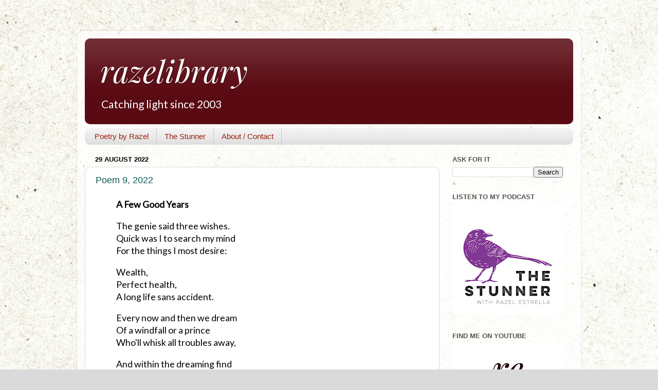

--- FILE ---
content_type: text/html; charset=UTF-8
request_url: https://www.razelibrary.com/2022/08/
body_size: 13080
content:
<!DOCTYPE html>
<html class='v2' dir='ltr' lang='en'>
<head>
<link href='https://www.blogger.com/static/v1/widgets/335934321-css_bundle_v2.css' rel='stylesheet' type='text/css'/>
<meta content='width=1100' name='viewport'/>
<meta content='text/html; charset=UTF-8' http-equiv='Content-Type'/>
<meta content='blogger' name='generator'/>
<link href='https://www.razelibrary.com/favicon.ico' rel='icon' type='image/x-icon'/>
<link href='https://www.razelibrary.com/2022/08/' rel='canonical'/>
<link rel="alternate" type="application/atom+xml" title="razelibrary - Atom" href="https://www.razelibrary.com/feeds/posts/default" />
<link rel="alternate" type="application/rss+xml" title="razelibrary - RSS" href="https://www.razelibrary.com/feeds/posts/default?alt=rss" />
<link rel="service.post" type="application/atom+xml" title="razelibrary - Atom" href="https://www.blogger.com/feeds/4057640/posts/default" />
<!--Can't find substitution for tag [blog.ieCssRetrofitLinks]-->
<meta content='https://www.razelibrary.com/2022/08/' property='og:url'/>
<meta content='razelibrary' property='og:title'/>
<meta content='Catching light since 2003' property='og:description'/>
<title>razelibrary: August 2022</title>
<style type='text/css'>@font-face{font-family:'Lato';font-style:normal;font-weight:400;font-display:swap;src:url(//fonts.gstatic.com/s/lato/v25/S6uyw4BMUTPHjxAwXiWtFCfQ7A.woff2)format('woff2');unicode-range:U+0100-02BA,U+02BD-02C5,U+02C7-02CC,U+02CE-02D7,U+02DD-02FF,U+0304,U+0308,U+0329,U+1D00-1DBF,U+1E00-1E9F,U+1EF2-1EFF,U+2020,U+20A0-20AB,U+20AD-20C0,U+2113,U+2C60-2C7F,U+A720-A7FF;}@font-face{font-family:'Lato';font-style:normal;font-weight:400;font-display:swap;src:url(//fonts.gstatic.com/s/lato/v25/S6uyw4BMUTPHjx4wXiWtFCc.woff2)format('woff2');unicode-range:U+0000-00FF,U+0131,U+0152-0153,U+02BB-02BC,U+02C6,U+02DA,U+02DC,U+0304,U+0308,U+0329,U+2000-206F,U+20AC,U+2122,U+2191,U+2193,U+2212,U+2215,U+FEFF,U+FFFD;}@font-face{font-family:'Playfair Display';font-style:italic;font-weight:400;font-display:swap;src:url(//fonts.gstatic.com/s/playfairdisplay/v40/nuFRD-vYSZviVYUb_rj3ij__anPXDTnCjmHKM4nYO7KN_qiTXtXA-X-uE0qEE5Do.woff2)format('woff2');unicode-range:U+0301,U+0400-045F,U+0490-0491,U+04B0-04B1,U+2116;}@font-face{font-family:'Playfair Display';font-style:italic;font-weight:400;font-display:swap;src:url(//fonts.gstatic.com/s/playfairdisplay/v40/nuFRD-vYSZviVYUb_rj3ij__anPXDTnCjmHKM4nYO7KN_qiTXt7A-X-uE0qEE5Do.woff2)format('woff2');unicode-range:U+0102-0103,U+0110-0111,U+0128-0129,U+0168-0169,U+01A0-01A1,U+01AF-01B0,U+0300-0301,U+0303-0304,U+0308-0309,U+0323,U+0329,U+1EA0-1EF9,U+20AB;}@font-face{font-family:'Playfair Display';font-style:italic;font-weight:400;font-display:swap;src:url(//fonts.gstatic.com/s/playfairdisplay/v40/nuFRD-vYSZviVYUb_rj3ij__anPXDTnCjmHKM4nYO7KN_qiTXt_A-X-uE0qEE5Do.woff2)format('woff2');unicode-range:U+0100-02BA,U+02BD-02C5,U+02C7-02CC,U+02CE-02D7,U+02DD-02FF,U+0304,U+0308,U+0329,U+1D00-1DBF,U+1E00-1E9F,U+1EF2-1EFF,U+2020,U+20A0-20AB,U+20AD-20C0,U+2113,U+2C60-2C7F,U+A720-A7FF;}@font-face{font-family:'Playfair Display';font-style:italic;font-weight:400;font-display:swap;src:url(//fonts.gstatic.com/s/playfairdisplay/v40/nuFRD-vYSZviVYUb_rj3ij__anPXDTnCjmHKM4nYO7KN_qiTXtHA-X-uE0qEEw.woff2)format('woff2');unicode-range:U+0000-00FF,U+0131,U+0152-0153,U+02BB-02BC,U+02C6,U+02DA,U+02DC,U+0304,U+0308,U+0329,U+2000-206F,U+20AC,U+2122,U+2191,U+2193,U+2212,U+2215,U+FEFF,U+FFFD;}</style>
<style id='page-skin-1' type='text/css'><!--
/*-----------------------------------------------
Blogger Template Style
Name:     Picture Window
Designer: Blogger
URL:      www.blogger.com
----------------------------------------------- */
/* Content
----------------------------------------------- */
body {
font: normal normal 18px Lato;
color: #000000;
background: #dadada url(https://blogger.googleusercontent.com/img/a/AVvXsEizuFkVrUca8NhHEBSVasRaZGj-pxKosN-A6RfpjVj9VvPsKfgX5Lf6G2NhdOB7gtqBeV4dTOOauFCn7EMHbQZ0ag6aofamj1PgOQ5e63tDK2LNHhRRgudXfkozriFunJAutm6beegKDXC9u72pMeyr3JZGfJgXLUliAi5l4wzgiHWGjP2-72eP2A=s1600) repeat fixed bottom center;
}
html body .region-inner {
min-width: 0;
max-width: 100%;
width: auto;
}
.content-outer {
font-size: 90%;
}
a:link {
text-decoration:none;
color: #0a5a51;
}
a:visited {
text-decoration:none;
color: #0a5a51;
}
a:hover {
text-decoration:underline;
color: #330006;
}
.content-outer {
background: transparent url(https://resources.blogblog.com/blogblog/data/1kt/transparent/white80.png) repeat scroll top left;
-moz-border-radius: 15px;
-webkit-border-radius: 15px;
-goog-ms-border-radius: 15px;
border-radius: 15px;
-moz-box-shadow: 0 0 3px rgba(0, 0, 0, .15);
-webkit-box-shadow: 0 0 3px rgba(0, 0, 0, .15);
-goog-ms-box-shadow: 0 0 3px rgba(0, 0, 0, .15);
box-shadow: 0 0 3px rgba(0, 0, 0, .15);
margin: 30px auto;
}
.content-inner {
padding: 15px;
}
/* Header
----------------------------------------------- */
.header-outer {
background: #5a0a13 url(https://resources.blogblog.com/blogblog/data/1kt/transparent/header_gradient_shade.png) repeat-x scroll top left;
_background-image: none;
color: #ffffff;
-moz-border-radius: 10px;
-webkit-border-radius: 10px;
-goog-ms-border-radius: 10px;
border-radius: 10px;
}
.Header img, .Header #header-inner {
-moz-border-radius: 10px;
-webkit-border-radius: 10px;
-goog-ms-border-radius: 10px;
border-radius: 10px;
}
.header-inner .Header .titlewrapper,
.header-inner .Header .descriptionwrapper {
padding-left: 30px;
padding-right: 30px;
}
.Header h1 {
font: italic normal 60px Playfair Display;
text-shadow: 1px 1px 3px rgba(0, 0, 0, 0.3);
}
.Header h1 a {
color: #ffffff;
}
.Header .description {
font-size: 130%;
}
/* Tabs
----------------------------------------------- */
.tabs-inner {
margin: .5em 0 0;
padding: 0;
}
.tabs-inner .section {
margin: 0;
}
.tabs-inner .widget ul {
padding: 0;
background: #f2f2f2 url(https://resources.blogblog.com/blogblog/data/1kt/transparent/tabs_gradient_shade.png) repeat scroll bottom;
-moz-border-radius: 10px;
-webkit-border-radius: 10px;
-goog-ms-border-radius: 10px;
border-radius: 10px;
}
.tabs-inner .widget li {
border: none;
}
.tabs-inner .widget li a {
display: inline-block;
padding: .5em 1em;
margin-right: 0;
color: #992211;
font: normal normal 15px Arial, Tahoma, Helvetica, FreeSans, sans-serif;
-moz-border-radius: 0 0 0 0;
-webkit-border-top-left-radius: 0;
-webkit-border-top-right-radius: 0;
-goog-ms-border-radius: 0 0 0 0;
border-radius: 0 0 0 0;
background: transparent none no-repeat scroll top left;
border-right: 1px solid #c8c8c8;
}
.tabs-inner .widget li:first-child a {
padding-left: 1.25em;
-moz-border-radius-topleft: 10px;
-moz-border-radius-bottomleft: 10px;
-webkit-border-top-left-radius: 10px;
-webkit-border-bottom-left-radius: 10px;
-goog-ms-border-top-left-radius: 10px;
-goog-ms-border-bottom-left-radius: 10px;
border-top-left-radius: 10px;
border-bottom-left-radius: 10px;
}
.tabs-inner .widget li.selected a,
.tabs-inner .widget li a:hover {
position: relative;
z-index: 1;
background: #ffffff url(https://resources.blogblog.com/blogblog/data/1kt/transparent/tabs_gradient_shade.png) repeat scroll bottom;
color: #000000;
-moz-box-shadow: 0 0 0 rgba(0, 0, 0, .15);
-webkit-box-shadow: 0 0 0 rgba(0, 0, 0, .15);
-goog-ms-box-shadow: 0 0 0 rgba(0, 0, 0, .15);
box-shadow: 0 0 0 rgba(0, 0, 0, .15);
}
/* Headings
----------------------------------------------- */
h2 {
font: bold normal 13px Arial, Tahoma, Helvetica, FreeSans, sans-serif;
text-transform: uppercase;
color: #535353;
margin: .5em 0;
}
/* Main
----------------------------------------------- */
.main-outer {
background: transparent none repeat scroll top center;
-moz-border-radius: 0 0 0 0;
-webkit-border-top-left-radius: 0;
-webkit-border-top-right-radius: 0;
-webkit-border-bottom-left-radius: 0;
-webkit-border-bottom-right-radius: 0;
-goog-ms-border-radius: 0 0 0 0;
border-radius: 0 0 0 0;
-moz-box-shadow: 0 0 0 rgba(0, 0, 0, .15);
-webkit-box-shadow: 0 0 0 rgba(0, 0, 0, .15);
-goog-ms-box-shadow: 0 0 0 rgba(0, 0, 0, .15);
box-shadow: 0 0 0 rgba(0, 0, 0, .15);
}
.main-inner {
padding: 15px 5px 20px;
}
.main-inner .column-center-inner {
padding: 0 0;
}
.main-inner .column-left-inner {
padding-left: 0;
}
.main-inner .column-right-inner {
padding-right: 0;
}
/* Posts
----------------------------------------------- */
h3.post-title {
margin: 0;
font: normal normal 18px Arial, Tahoma, Helvetica, FreeSans, sans-serif;
}
.comments h4 {
margin: 1em 0 0;
font: normal normal 18px Arial, Tahoma, Helvetica, FreeSans, sans-serif;
}
.date-header span {
color: #000000;
}
.post-outer {
background-color: #ffffff;
border: solid 1px #dadada;
-moz-border-radius: 10px;
-webkit-border-radius: 10px;
border-radius: 10px;
-goog-ms-border-radius: 10px;
padding: 15px 20px;
margin: 0 -20px 20px;
}
.post-body {
line-height: 1.4;
font-size: 110%;
position: relative;
}
.post-header {
margin: 0 0 1.5em;
color: #929292;
line-height: 1.6;
}
.post-footer {
margin: .5em 0 0;
color: #929292;
line-height: 1.6;
}
#blog-pager {
font-size: 140%
}
#comments .comment-author {
padding-top: 1.5em;
border-top: dashed 1px #ccc;
border-top: dashed 1px rgba(128, 128, 128, .5);
background-position: 0 1.5em;
}
#comments .comment-author:first-child {
padding-top: 0;
border-top: none;
}
.avatar-image-container {
margin: .2em 0 0;
}
/* Comments
----------------------------------------------- */
.comments .comments-content .icon.blog-author {
background-repeat: no-repeat;
background-image: url([data-uri]);
}
.comments .comments-content .loadmore a {
border-top: 1px solid #330006;
border-bottom: 1px solid #330006;
}
.comments .continue {
border-top: 2px solid #330006;
}
/* Widgets
----------------------------------------------- */
.widget ul, .widget #ArchiveList ul.flat {
padding: 0;
list-style: none;
}
.widget ul li, .widget #ArchiveList ul.flat li {
border-top: dashed 1px #ccc;
border-top: dashed 1px rgba(128, 128, 128, .5);
}
.widget ul li:first-child, .widget #ArchiveList ul.flat li:first-child {
border-top: none;
}
.widget .post-body ul {
list-style: disc;
}
.widget .post-body ul li {
border: none;
}
/* Footer
----------------------------------------------- */
.footer-outer {
color:#ebebeb;
background: transparent url(https://resources.blogblog.com/blogblog/data/1kt/transparent/black50.png) repeat scroll top left;
-moz-border-radius: 10px 10px 10px 10px;
-webkit-border-top-left-radius: 10px;
-webkit-border-top-right-radius: 10px;
-webkit-border-bottom-left-radius: 10px;
-webkit-border-bottom-right-radius: 10px;
-goog-ms-border-radius: 10px 10px 10px 10px;
border-radius: 10px 10px 10px 10px;
-moz-box-shadow: 0 0 0 rgba(0, 0, 0, .15);
-webkit-box-shadow: 0 0 0 rgba(0, 0, 0, .15);
-goog-ms-box-shadow: 0 0 0 rgba(0, 0, 0, .15);
box-shadow: 0 0 0 rgba(0, 0, 0, .15);
}
.footer-inner {
padding: 10px 5px 20px;
}
.footer-outer a {
color: #fff5d7;
}
.footer-outer a:visited {
color: #c8bb92;
}
.footer-outer a:hover {
color: #ffffff;
}
.footer-outer .widget h2 {
color: #b6b6b6;
}
/* Mobile
----------------------------------------------- */
html body.mobile {
height: auto;
}
html body.mobile {
min-height: 480px;
background-size: 100% auto;
}
.mobile .body-fauxcolumn-outer {
background: transparent none repeat scroll top left;
}
html .mobile .mobile-date-outer, html .mobile .blog-pager {
border-bottom: none;
background: transparent none repeat scroll top center;
margin-bottom: 10px;
}
.mobile .date-outer {
background: transparent none repeat scroll top center;
}
.mobile .header-outer, .mobile .main-outer,
.mobile .post-outer, .mobile .footer-outer {
-moz-border-radius: 0;
-webkit-border-radius: 0;
-goog-ms-border-radius: 0;
border-radius: 0;
}
.mobile .content-outer,
.mobile .main-outer,
.mobile .post-outer {
background: inherit;
border: none;
}
.mobile .content-outer {
font-size: 100%;
}
.mobile-link-button {
background-color: #0a5a51;
}
.mobile-link-button a:link, .mobile-link-button a:visited {
color: #ffffff;
}
.mobile-index-contents {
color: #000000;
}
.mobile .tabs-inner .PageList .widget-content {
background: #ffffff url(https://resources.blogblog.com/blogblog/data/1kt/transparent/tabs_gradient_shade.png) repeat scroll bottom;
color: #000000;
}
.mobile .tabs-inner .PageList .widget-content .pagelist-arrow {
border-left: 1px solid #c8c8c8;
}

--></style>
<style id='template-skin-1' type='text/css'><!--
body {
min-width: 980px;
}
.content-outer, .content-fauxcolumn-outer, .region-inner {
min-width: 980px;
max-width: 980px;
_width: 980px;
}
.main-inner .columns {
padding-left: 0px;
padding-right: 260px;
}
.main-inner .fauxcolumn-center-outer {
left: 0px;
right: 260px;
/* IE6 does not respect left and right together */
_width: expression(this.parentNode.offsetWidth -
parseInt("0px") -
parseInt("260px") + 'px');
}
.main-inner .fauxcolumn-left-outer {
width: 0px;
}
.main-inner .fauxcolumn-right-outer {
width: 260px;
}
.main-inner .column-left-outer {
width: 0px;
right: 100%;
margin-left: -0px;
}
.main-inner .column-right-outer {
width: 260px;
margin-right: -260px;
}
#layout {
min-width: 0;
}
#layout .content-outer {
min-width: 0;
width: 800px;
}
#layout .region-inner {
min-width: 0;
width: auto;
}
body#layout div.add_widget {
padding: 8px;
}
body#layout div.add_widget a {
margin-left: 32px;
}
--></style>
<style>
    body {background-image:url(https\:\/\/blogger.googleusercontent.com\/img\/a\/AVvXsEizuFkVrUca8NhHEBSVasRaZGj-pxKosN-A6RfpjVj9VvPsKfgX5Lf6G2NhdOB7gtqBeV4dTOOauFCn7EMHbQZ0ag6aofamj1PgOQ5e63tDK2LNHhRRgudXfkozriFunJAutm6beegKDXC9u72pMeyr3JZGfJgXLUliAi5l4wzgiHWGjP2-72eP2A=s1600);}
    
@media (max-width: 200px) { body {background-image:url(https\:\/\/blogger.googleusercontent.com\/img\/a\/AVvXsEizuFkVrUca8NhHEBSVasRaZGj-pxKosN-A6RfpjVj9VvPsKfgX5Lf6G2NhdOB7gtqBeV4dTOOauFCn7EMHbQZ0ag6aofamj1PgOQ5e63tDK2LNHhRRgudXfkozriFunJAutm6beegKDXC9u72pMeyr3JZGfJgXLUliAi5l4wzgiHWGjP2-72eP2A=w200);}}
@media (max-width: 400px) and (min-width: 201px) { body {background-image:url(https\:\/\/blogger.googleusercontent.com\/img\/a\/AVvXsEizuFkVrUca8NhHEBSVasRaZGj-pxKosN-A6RfpjVj9VvPsKfgX5Lf6G2NhdOB7gtqBeV4dTOOauFCn7EMHbQZ0ag6aofamj1PgOQ5e63tDK2LNHhRRgudXfkozriFunJAutm6beegKDXC9u72pMeyr3JZGfJgXLUliAi5l4wzgiHWGjP2-72eP2A=w400);}}
@media (max-width: 800px) and (min-width: 401px) { body {background-image:url(https\:\/\/blogger.googleusercontent.com\/img\/a\/AVvXsEizuFkVrUca8NhHEBSVasRaZGj-pxKosN-A6RfpjVj9VvPsKfgX5Lf6G2NhdOB7gtqBeV4dTOOauFCn7EMHbQZ0ag6aofamj1PgOQ5e63tDK2LNHhRRgudXfkozriFunJAutm6beegKDXC9u72pMeyr3JZGfJgXLUliAi5l4wzgiHWGjP2-72eP2A=w800);}}
@media (max-width: 1200px) and (min-width: 801px) { body {background-image:url(https\:\/\/blogger.googleusercontent.com\/img\/a\/AVvXsEizuFkVrUca8NhHEBSVasRaZGj-pxKosN-A6RfpjVj9VvPsKfgX5Lf6G2NhdOB7gtqBeV4dTOOauFCn7EMHbQZ0ag6aofamj1PgOQ5e63tDK2LNHhRRgudXfkozriFunJAutm6beegKDXC9u72pMeyr3JZGfJgXLUliAi5l4wzgiHWGjP2-72eP2A=w1200);}}
/* Last tag covers anything over one higher than the previous max-size cap. */
@media (min-width: 1201px) { body {background-image:url(https\:\/\/blogger.googleusercontent.com\/img\/a\/AVvXsEizuFkVrUca8NhHEBSVasRaZGj-pxKosN-A6RfpjVj9VvPsKfgX5Lf6G2NhdOB7gtqBeV4dTOOauFCn7EMHbQZ0ag6aofamj1PgOQ5e63tDK2LNHhRRgudXfkozriFunJAutm6beegKDXC9u72pMeyr3JZGfJgXLUliAi5l4wzgiHWGjP2-72eP2A=w1600);}}
  </style>
<link href='https://www.blogger.com/dyn-css/authorization.css?targetBlogID=4057640&amp;zx=9fa791a9-5a71-4285-94ef-b076fd798c31' media='none' onload='if(media!=&#39;all&#39;)media=&#39;all&#39;' rel='stylesheet'/><noscript><link href='https://www.blogger.com/dyn-css/authorization.css?targetBlogID=4057640&amp;zx=9fa791a9-5a71-4285-94ef-b076fd798c31' rel='stylesheet'/></noscript>
<meta name='google-adsense-platform-account' content='ca-host-pub-1556223355139109'/>
<meta name='google-adsense-platform-domain' content='blogspot.com'/>

</head>
<body class='loading variant-shade'>
<div class='navbar no-items section' id='navbar' name='Navbar'>
</div>
<div class='body-fauxcolumns'>
<div class='fauxcolumn-outer body-fauxcolumn-outer'>
<div class='cap-top'>
<div class='cap-left'></div>
<div class='cap-right'></div>
</div>
<div class='fauxborder-left'>
<div class='fauxborder-right'></div>
<div class='fauxcolumn-inner'>
</div>
</div>
<div class='cap-bottom'>
<div class='cap-left'></div>
<div class='cap-right'></div>
</div>
</div>
</div>
<div class='content'>
<div class='content-fauxcolumns'>
<div class='fauxcolumn-outer content-fauxcolumn-outer'>
<div class='cap-top'>
<div class='cap-left'></div>
<div class='cap-right'></div>
</div>
<div class='fauxborder-left'>
<div class='fauxborder-right'></div>
<div class='fauxcolumn-inner'>
</div>
</div>
<div class='cap-bottom'>
<div class='cap-left'></div>
<div class='cap-right'></div>
</div>
</div>
</div>
<div class='content-outer'>
<div class='content-cap-top cap-top'>
<div class='cap-left'></div>
<div class='cap-right'></div>
</div>
<div class='fauxborder-left content-fauxborder-left'>
<div class='fauxborder-right content-fauxborder-right'></div>
<div class='content-inner'>
<header>
<div class='header-outer'>
<div class='header-cap-top cap-top'>
<div class='cap-left'></div>
<div class='cap-right'></div>
</div>
<div class='fauxborder-left header-fauxborder-left'>
<div class='fauxborder-right header-fauxborder-right'></div>
<div class='region-inner header-inner'>
<div class='header section' id='header' name='Header'><div class='widget Header' data-version='1' id='Header1'>
<div id='header-inner'>
<div class='titlewrapper'>
<h1 class='title'>
<a href='https://www.razelibrary.com/'>
razelibrary
</a>
</h1>
</div>
<div class='descriptionwrapper'>
<p class='description'><span>Catching light since 2003</span></p>
</div>
</div>
</div></div>
</div>
</div>
<div class='header-cap-bottom cap-bottom'>
<div class='cap-left'></div>
<div class='cap-right'></div>
</div>
</div>
</header>
<div class='tabs-outer'>
<div class='tabs-cap-top cap-top'>
<div class='cap-left'></div>
<div class='cap-right'></div>
</div>
<div class='fauxborder-left tabs-fauxborder-left'>
<div class='fauxborder-right tabs-fauxborder-right'></div>
<div class='region-inner tabs-inner'>
<div class='tabs section' id='crosscol' name='Cross-Column'><div class='widget PageList' data-version='1' id='PageList1'>
<h2>Welcome</h2>
<div class='widget-content'>
<ul>
<li>
<a href='https://www.razelibrary.com/search/label/Poetry%20by%20Razel'>Poetry by Razel</a>
</li>
<li>
<a href='https://www.razelibrary.com/p/thestunner.html'>The Stunner</a>
</li>
<li>
<a href='https://www.razelibrary.com/p/introduction.html'>About / Contact</a>
</li>
</ul>
<div class='clear'></div>
</div>
</div></div>
<div class='tabs no-items section' id='crosscol-overflow' name='Cross-Column 2'></div>
</div>
</div>
<div class='tabs-cap-bottom cap-bottom'>
<div class='cap-left'></div>
<div class='cap-right'></div>
</div>
</div>
<div class='main-outer'>
<div class='main-cap-top cap-top'>
<div class='cap-left'></div>
<div class='cap-right'></div>
</div>
<div class='fauxborder-left main-fauxborder-left'>
<div class='fauxborder-right main-fauxborder-right'></div>
<div class='region-inner main-inner'>
<div class='columns fauxcolumns'>
<div class='fauxcolumn-outer fauxcolumn-center-outer'>
<div class='cap-top'>
<div class='cap-left'></div>
<div class='cap-right'></div>
</div>
<div class='fauxborder-left'>
<div class='fauxborder-right'></div>
<div class='fauxcolumn-inner'>
</div>
</div>
<div class='cap-bottom'>
<div class='cap-left'></div>
<div class='cap-right'></div>
</div>
</div>
<div class='fauxcolumn-outer fauxcolumn-left-outer'>
<div class='cap-top'>
<div class='cap-left'></div>
<div class='cap-right'></div>
</div>
<div class='fauxborder-left'>
<div class='fauxborder-right'></div>
<div class='fauxcolumn-inner'>
</div>
</div>
<div class='cap-bottom'>
<div class='cap-left'></div>
<div class='cap-right'></div>
</div>
</div>
<div class='fauxcolumn-outer fauxcolumn-right-outer'>
<div class='cap-top'>
<div class='cap-left'></div>
<div class='cap-right'></div>
</div>
<div class='fauxborder-left'>
<div class='fauxborder-right'></div>
<div class='fauxcolumn-inner'>
</div>
</div>
<div class='cap-bottom'>
<div class='cap-left'></div>
<div class='cap-right'></div>
</div>
</div>
<!-- corrects IE6 width calculation -->
<div class='columns-inner'>
<div class='column-center-outer'>
<div class='column-center-inner'>
<div class='main section' id='main' name='Main'><div class='widget Blog' data-version='1' id='Blog1'>
<div class='blog-posts hfeed'>

          <div class="date-outer">
        
<h2 class='date-header'><span>29 August 2022</span></h2>

          <div class="date-posts">
        
<div class='post-outer'>
<div class='post hentry uncustomized-post-template' itemprop='blogPost' itemscope='itemscope' itemtype='http://schema.org/BlogPosting'>
<meta content='4057640' itemprop='blogId'/>
<meta content='6317556391102189394' itemprop='postId'/>
<a name='6317556391102189394'></a>
<h3 class='post-title entry-title' itemprop='name'>
<a href='https://www.razelibrary.com/2022/08/poem-9-2022.html'>Poem 9, 2022</a>
</h3>
<div class='post-header'>
<div class='post-header-line-1'></div>
</div>
<div class='post-body entry-content' id='post-body-6317556391102189394' itemprop='description articleBody'>
<blockquote><b>A Few Good Years</b>
<p>
The genie said three wishes.
<br>Quick was I to search my mind
<br>For the things I most desire:
<p>
Wealth,
<br>Perfect health,
<br>A long life sans accident.
<p>
Every now and then we dream
<br>Of a windfall or a prince
<br>Who'll whisk all troubles away,
<p>
And within the dreaming find
<br>Cracks brought on by the hard weight
<br>Of wanting to make it work
<p>
In both worlds &#8212; the real and make-
<br>Believe. Hush, my mouth. Don't wish
<br>For what you must grant yourself
<p>
To your self. I can't travel
<br>Back in time, nor can I see
<br>Danger in the dark where men,
<p>
Women and pleasures collect.
<br>Is it not a dream-come-true
<br>When fate and you have settled,
<p>
Where at its end the heart starts
<br>A new desire? That is why
<br>I told the genie my wish
<p>
Is to have a few good years
<br>Where sleep is easy and friends
<br>Are near; my feet are light here
<p>
Coming home to a knowing;
<br>A few good things in a string
<br>Of days, after which may break,
<p>
But not before ecstasies!
<br>Some helpings of a good life
<br>To remember and reclaim.
<p>
<i>&#8212;Razel Estrella</i></blockquote>
  
  Note: Another version of this poem ends with the additional one-line stanza:
  <blockquote>Else to die on.</blockquote> But I'm a masochist and I like torturing myself.
<div style='clear: both;'></div>
</div>
<div class='post-footer'>
<div class='post-footer-line post-footer-line-1'>
<span class='post-author vcard'>
By
<span class='fn' itemprop='author' itemscope='itemscope' itemtype='http://schema.org/Person'>
<meta content='https://www.blogger.com/profile/07512286673097828130' itemprop='url'/>
<a class='g-profile' href='https://www.blogger.com/profile/07512286673097828130' rel='author' title='author profile'>
<span itemprop='name'>Razel Estrella</span>
</a>
</span>
</span>
<span class='post-timestamp'>
|
<meta content='https://www.razelibrary.com/2022/08/poem-9-2022.html' itemprop='url'/>
<a class='timestamp-link' href='https://www.razelibrary.com/2022/08/poem-9-2022.html' rel='bookmark' title='permanent link'><abbr class='published' itemprop='datePublished' title='2022-08-29T08:57:00+08:00'>29.8.22</abbr></a>
</span>
<span class='post-comment-link'>
</span>
<span class='post-icons'>
</span>
<div class='post-share-buttons goog-inline-block'>
</div>
</div>
<div class='post-footer-line post-footer-line-2'>
<span class='post-labels'>
Catalogued:
<a href='https://www.razelibrary.com/search/label/Poetry' rel='tag'>Poetry</a>,
<a href='https://www.razelibrary.com/search/label/Poetry%20by%20Razel' rel='tag'>Poetry by Razel</a>
</span>
</div>
<div class='post-footer-line post-footer-line-3'>
<span class='post-location'>
</span>
</div>
</div>
</div>
</div>

        </div></div>
      
</div>
<div class='blog-pager' id='blog-pager'>
<span id='blog-pager-newer-link'>
<a class='blog-pager-newer-link' href='https://www.razelibrary.com/search?updated-max=2023-08-02T18:21:00%2B08:00&max-results=20&reverse-paginate=true' id='Blog1_blog-pager-newer-link' title='Newer Posts'>Newer Posts</a>
</span>
<span id='blog-pager-older-link'>
<a class='blog-pager-older-link' href='https://www.razelibrary.com/search?updated-max=2022-08-29T08:57:00%2B08:00&max-results=20' id='Blog1_blog-pager-older-link' title='Older Posts'>Older Posts</a>
</span>
<a class='home-link' href='https://www.razelibrary.com/'>Home</a>
</div>
<div class='clear'></div>
<div class='blog-feeds'>
<div class='feed-links'>
Subscribe to:
<a class='feed-link' href='https://www.razelibrary.com/feeds/posts/default' target='_blank' type='application/atom+xml'>Comments (Atom)</a>
</div>
</div>
</div><div class='widget PopularPosts' data-version='1' id='PopularPosts1'>
<h2>Top Shelf</h2>
<div class='widget-content popular-posts'>
<ul>
<li>
<div class='item-content'>
<div class='item-title'><a href='https://www.razelibrary.com/2024/05/an-8-line-riddle.html'>An 8-Line Riddle</a></div>
<div class='item-snippet'>My one and only niece turns eight today and as part of her gift, I wrote her a riddle:  An 8-Line Riddle for Your 8th   I have no feet, I ha...</div>
</div>
<div style='clear: both;'></div>
</li>
<li>
<div class='item-content'>
<div class='item-title'><a href='https://www.razelibrary.com/2023/07/if-my-parents-died-i-would-be-stressed.html'>(no title)</a></div>
<div class='item-snippet'>If my parents died, I would be stressed out by the inconveniences. Another part of me would feel relief. But a stronger thought I have is th...</div>
</div>
<div style='clear: both;'></div>
</li>
<li>
<div class='item-content'>
<div class='item-title'><a href='https://www.razelibrary.com/2023/08/poetry-prompt-write-in-anothers-rhymes.html'>Poetry prompt: Write in another's rhymes</a></div>
<div class='item-snippet'>Jack Tells Jill   Kill your thoughts up the hill, see the empty skies, saltwater. Drown in rapture at the crown, sing new songs of ever-afte...</div>
</div>
<div style='clear: both;'></div>
</li>
<li>
<div class='item-content'>
<div class='item-title'><a href='https://www.razelibrary.com/2024/09/and-i-teach-communication.html'>And I teach communication</a></div>
<div class='item-snippet'>I want to say something. Share all the happiness I&#39;m feeling. But somehow it feels too intimate. Or maybe you won&#39;t be interested. A...</div>
</div>
<div style='clear: both;'></div>
</li>
<li>
<div class='item-content'>
<div class='item-title'><a href='https://www.razelibrary.com/2024/01/truth-or-dare.html'>Truth or Dare</a></div>
<div class='item-snippet'>My seven-year old niece has just learned to play Truth or Dare, which is a cool way of knowing what goes on in her mind.  She&#39;s been tau...</div>
</div>
<div style='clear: both;'></div>
</li>
<li>
<div class='item-content'>
<div class='item-thumbnail'>
<a href='https://www.razelibrary.com/2023/06/new-old-skin.html' target='_blank'>
<img alt='' border='0' src='https://blogger.googleusercontent.com/img/b/R29vZ2xl/AVvXsEjupXy_x_InM8ujpgBXekGLxFkhQ0yoTS0JQlQPF3fmDMzIVK-xHcZosCNTN6MxnigOWbXTzNdWKPcAH90kX-7q70I1jCv7lHYpQVP7q1gkViaAkdRVrkTl40xIwygbQI5KrZ-Q2RYBPrIhCecJsziB_5xNq9AJdaXK1q4pYLJzVFhhqVLsLivbdQ/w72-h72-p-k-no-nu/Screen%20Shot%202023-06-24%20at%207.56.20%20AM.png'/>
</a>
</div>
<div class='item-title'><a href='https://www.razelibrary.com/2023/06/new-old-skin.html'>New old skin</a></div>
<div class='item-snippet'>I&#39;m making a Steve Jobs Zuckerberg billionaire tech people  move. I&#39;ll stop worrying about the facade (the way they don&#39;t worry ...</div>
</div>
<div style='clear: both;'></div>
</li>
<li>
<div class='item-content'>
<div class='item-title'><a href='https://www.razelibrary.com/2023/07/poem-19.html'>Poem 19</a></div>
<div class='item-snippet'>The Cup   An object that cannot speak is spoken for by the collector.  Each night before sleep he wipes the glass shelf that keeps the old c...</div>
</div>
<div style='clear: both;'></div>
</li>
<li>
<div class='item-content'>
<div class='item-title'><a href='https://www.razelibrary.com/2024/12/pride-for-25.html'>Pride for '25</a></div>
<div class='item-snippet'>Instead of resolutions, my friend Althea  and I come up with a theme for the incoming year. It was her who introduced the concept to me arou...</div>
</div>
<div style='clear: both;'></div>
</li>
<li>
<div class='item-content'>
<div class='item-thumbnail'>
<a href='https://www.razelibrary.com/2021/09/venus-4th-house.html' target='_blank'>
<img alt='' border='0' src='https://blogger.googleusercontent.com/img/b/R29vZ2xl/AVvXsEiU_MQ1XbhZCw0H5v3HsGZogZveVVJyh8CBHfvBQpQFmx6kJVabhHNBzGmb8aRIZeXDnS6Iq993QzCEJlm1t9Z73WGHXQxVq0IGfTo9rAyqRbKQ4q90SBMjL-h40z4vNwl_grwmew/w72-h72-p-k-no-nu/20210812_101639.jpg'/>
</a>
</div>
<div class='item-title'><a href='https://www.razelibrary.com/2021/09/venus-4th-house.html'>Venus and Mars in Aries 4th House</a></div>
<div class='item-snippet'>Everyday view from the kitchen window   You read your horoscope and think it can apply to literally anyone in the world. Then you go deeper ...</div>
</div>
<div style='clear: both;'></div>
</li>
<li>
<div class='item-content'>
<div class='item-thumbnail'>
<a href='https://www.razelibrary.com/2019/02/miong.html' target='_blank'>
<img alt='' border='0' src='https://blogger.googleusercontent.com/img/b/R29vZ2xl/AVvXsEi-CTTwKSi72rziKe3ARWB-dy8S3rDrjj_rCCEwm6fcLDOnppUU2wXe2uy5pni8i0tms8loVqPzj8RaqU4s6NSnOb5aMXThJMkkzFBbQSYwVX94L2otOFebIN9CZLTNizxcH1fPTg/w72-h72-p-k-no-nu/REP+Miong+%25287%2529+-+Tim+Pavino.jpg'/>
</a>
</div>
<div class='item-title'><a href='https://www.razelibrary.com/2019/02/miong.html'>A matter of character: Notes on 'Miong'</a></div>
<div class='item-snippet'>I guess in every story there are three main points of consideration: character, event, and how the former engages with the latter. Various p...</div>
</div>
<div style='clear: both;'></div>
</li>
</ul>
<div class='clear'></div>
</div>
</div></div>
</div>
</div>
<div class='column-left-outer'>
<div class='column-left-inner'>
<aside>
</aside>
</div>
</div>
<div class='column-right-outer'>
<div class='column-right-inner'>
<aside>
<div class='sidebar section' id='sidebar-right-1'><div class='widget BlogSearch' data-version='1' id='BlogSearch1'>
<h2 class='title'>Ask for it</h2>
<div class='widget-content'>
<div id='BlogSearch1_form'>
<form action='https://www.razelibrary.com/search' class='gsc-search-box' target='_top'>
<table cellpadding='0' cellspacing='0' class='gsc-search-box'>
<tbody>
<tr>
<td class='gsc-input'>
<input autocomplete='off' class='gsc-input' name='q' size='10' title='search' type='text' value=''/>
</td>
<td class='gsc-search-button'>
<input class='gsc-search-button' title='search' type='submit' value='Search'/>
</td>
</tr>
</tbody>
</table>
</form>
</div>
</div>
<div class='clear'></div>
</div><div class='widget Image' data-version='1' id='Image1'>
<h2>Listen to my podcast</h2>
<div class='widget-content'>
<a href='https://creators.spotify.com/pod/profile/thestunner/'>
<img alt='Listen to my podcast' height='215' id='Image1_img' src='https://blogger.googleusercontent.com/img/a/AVvXsEjbyYRBvFMG82RxK5eh8BbKu_IpoZafRlUtJoNMqcYaXbF951rc25bGwWlwvItIrBfp78rExWntyAYm6BKPMmKJX4XkybB4WFVZ8xSh2hX0wZPr78dMJQjxCJITu45kZ1pTv0qAtK7UAp5fMhfwHTgRnJ4hVrUd_uaVY9WQuTAN9u0d4844jA4lag=s215' width='215'/>
</a>
<br/>
</div>
<div class='clear'></div>
</div><div class='widget Image' data-version='1' id='Image2'>
<h2>Find me on YouTube</h2>
<div class='widget-content'>
<a href='https://youtube.com/@razelibrary'>
<img alt='Find me on YouTube' height='143' id='Image2_img' src='https://blogger.googleusercontent.com/img/a/AVvXsEgHYwHdQy5zpehcZSv6b9shRr1C-WiPwxvZWL5GFtbucKFe7wScJatJppJZGkkwa55A6DZoEInIojImAieOP0UaBC1dG_FS5AI3JB_Inmawn_D3PFohx8O8P-LnBnL6wI0u_v6lDApOIQ-_ha2bAlHoeYsyWa1TAtPC9r7GwVm6ljFxF9Uguj46dw=s215' width='215'/>
</a>
<br/>
</div>
<div class='clear'></div>
</div><div class='widget Label' data-version='1' id='Label1'>
<h2>Catalogue</h2>
<div class='widget-content cloud-label-widget-content'>
<span class='label-size label-size-5'>
<a dir='ltr' href='https://www.razelibrary.com/search/label/Poetry'>Poetry</a>
</span>
<span class='label-size label-size-5'>
<a dir='ltr' href='https://www.razelibrary.com/search/label/Book%20case'>Book case</a>
</span>
<span class='label-size label-size-5'>
<a dir='ltr' href='https://www.razelibrary.com/search/label/Theater'>Theater</a>
</span>
<span class='label-size label-size-4'>
<a dir='ltr' href='https://www.razelibrary.com/search/label/Mind'>Mind</a>
</span>
<span class='label-size label-size-4'>
<a dir='ltr' href='https://www.razelibrary.com/search/label/Music'>Music</a>
</span>
<span class='label-size label-size-4'>
<a dir='ltr' href='https://www.razelibrary.com/search/label/Death%20else%20love'>Death else love</a>
</span>
<span class='label-size label-size-4'>
<a dir='ltr' href='https://www.razelibrary.com/search/label/Stabs%20at%20romance'>Stabs at romance</a>
</span>
<span class='label-size label-size-4'>
<a dir='ltr' href='https://www.razelibrary.com/search/label/Work'>Work</a>
</span>
<span class='label-size label-size-4'>
<a dir='ltr' href='https://www.razelibrary.com/search/label/Appetites'>Appetites</a>
</span>
<span class='label-size label-size-4'>
<a dir='ltr' href='https://www.razelibrary.com/search/label/Roomwreck'>Roomwreck</a>
</span>
<span class='label-size label-size-4'>
<a dir='ltr' href='https://www.razelibrary.com/search/label/Objects'>Objects</a>
</span>
<span class='label-size label-size-3'>
<a dir='ltr' href='https://www.razelibrary.com/search/label/Elsewhere'>Elsewhere</a>
</span>
<span class='label-size label-size-3'>
<a dir='ltr' href='https://www.razelibrary.com/search/label/Interview'>Interview</a>
</span>
<span class='label-size label-size-3'>
<a dir='ltr' href='https://www.razelibrary.com/search/label/Computer'>Computer</a>
</span>
<span class='label-size label-size-3'>
<a dir='ltr' href='https://www.razelibrary.com/search/label/Moving%20picture'>Moving picture</a>
</span>
<span class='label-size label-size-3'>
<a dir='ltr' href='https://www.razelibrary.com/search/label/Funny'>Funny</a>
</span>
<span class='label-size label-size-3'>
<a dir='ltr' href='https://www.razelibrary.com/search/label/Picture'>Picture</a>
</span>
<span class='label-size label-size-3'>
<a dir='ltr' href='https://www.razelibrary.com/search/label/Piano'>Piano</a>
</span>
<span class='label-size label-size-2'>
<a dir='ltr' href='https://www.razelibrary.com/search/label/Body'>Body</a>
</span>
<span class='label-size label-size-1'>
<a dir='ltr' href='https://www.razelibrary.com/search/label/Sports'>Sports</a>
</span>
<div class='clear'></div>
</div>
</div><div class='widget BlogArchive' data-version='1' id='BlogArchive1'>
<h2>Archive</h2>
<div class='widget-content'>
<div id='ArchiveList'>
<div id='BlogArchive1_ArchiveList'>
<select id='BlogArchive1_ArchiveMenu'>
<option value=''>Archive</option>
<option value='https://www.razelibrary.com/2026/01/'>January 2026 (1)</option>
<option value='https://www.razelibrary.com/2025/11/'>November 2025 (1)</option>
<option value='https://www.razelibrary.com/2025/07/'>July 2025 (2)</option>
<option value='https://www.razelibrary.com/2024/12/'>December 2024 (2)</option>
<option value='https://www.razelibrary.com/2024/09/'>September 2024 (1)</option>
<option value='https://www.razelibrary.com/2024/05/'>May 2024 (1)</option>
<option value='https://www.razelibrary.com/2024/04/'>April 2024 (1)</option>
<option value='https://www.razelibrary.com/2024/01/'>January 2024 (1)</option>
<option value='https://www.razelibrary.com/2023/12/'>December 2023 (1)</option>
<option value='https://www.razelibrary.com/2023/11/'>November 2023 (1)</option>
<option value='https://www.razelibrary.com/2023/10/'>October 2023 (1)</option>
<option value='https://www.razelibrary.com/2023/09/'>September 2023 (1)</option>
<option value='https://www.razelibrary.com/2023/08/'>August 2023 (2)</option>
<option value='https://www.razelibrary.com/2023/07/'>July 2023 (4)</option>
<option value='https://www.razelibrary.com/2023/06/'>June 2023 (2)</option>
<option value='https://www.razelibrary.com/2023/05/'>May 2023 (1)</option>
<option value='https://www.razelibrary.com/2023/04/'>April 2023 (1)</option>
<option value='https://www.razelibrary.com/2023/03/'>March 2023 (2)</option>
<option value='https://www.razelibrary.com/2023/02/'>February 2023 (1)</option>
<option value='https://www.razelibrary.com/2023/01/'>January 2023 (4)</option>
<option value='https://www.razelibrary.com/2022/12/'>December 2022 (1)</option>
<option value='https://www.razelibrary.com/2022/11/'>November 2022 (1)</option>
<option value='https://www.razelibrary.com/2022/10/'>October 2022 (2)</option>
<option value='https://www.razelibrary.com/2022/09/'>September 2022 (1)</option>
<option value='https://www.razelibrary.com/2022/08/'>August 2022 (1)</option>
<option value='https://www.razelibrary.com/2022/07/'>July 2022 (1)</option>
<option value='https://www.razelibrary.com/2022/06/'>June 2022 (3)</option>
<option value='https://www.razelibrary.com/2022/05/'>May 2022 (1)</option>
<option value='https://www.razelibrary.com/2022/04/'>April 2022 (1)</option>
<option value='https://www.razelibrary.com/2022/03/'>March 2022 (5)</option>
<option value='https://www.razelibrary.com/2022/02/'>February 2022 (2)</option>
<option value='https://www.razelibrary.com/2022/01/'>January 2022 (2)</option>
<option value='https://www.razelibrary.com/2021/12/'>December 2021 (2)</option>
<option value='https://www.razelibrary.com/2021/11/'>November 2021 (1)</option>
<option value='https://www.razelibrary.com/2021/10/'>October 2021 (1)</option>
<option value='https://www.razelibrary.com/2021/09/'>September 2021 (1)</option>
<option value='https://www.razelibrary.com/2021/08/'>August 2021 (1)</option>
<option value='https://www.razelibrary.com/2021/07/'>July 2021 (1)</option>
<option value='https://www.razelibrary.com/2021/06/'>June 2021 (2)</option>
<option value='https://www.razelibrary.com/2021/05/'>May 2021 (1)</option>
<option value='https://www.razelibrary.com/2021/04/'>April 2021 (1)</option>
<option value='https://www.razelibrary.com/2021/03/'>March 2021 (1)</option>
<option value='https://www.razelibrary.com/2021/02/'>February 2021 (1)</option>
<option value='https://www.razelibrary.com/2021/01/'>January 2021 (1)</option>
<option value='https://www.razelibrary.com/2020/12/'>December 2020 (4)</option>
<option value='https://www.razelibrary.com/2020/11/'>November 2020 (3)</option>
<option value='https://www.razelibrary.com/2020/10/'>October 2020 (3)</option>
<option value='https://www.razelibrary.com/2020/09/'>September 2020 (6)</option>
<option value='https://www.razelibrary.com/2020/08/'>August 2020 (4)</option>
<option value='https://www.razelibrary.com/2020/07/'>July 2020 (4)</option>
<option value='https://www.razelibrary.com/2020/06/'>June 2020 (1)</option>
<option value='https://www.razelibrary.com/2020/05/'>May 2020 (1)</option>
<option value='https://www.razelibrary.com/2020/04/'>April 2020 (2)</option>
<option value='https://www.razelibrary.com/2020/03/'>March 2020 (2)</option>
<option value='https://www.razelibrary.com/2020/02/'>February 2020 (2)</option>
<option value='https://www.razelibrary.com/2020/01/'>January 2020 (2)</option>
<option value='https://www.razelibrary.com/2019/12/'>December 2019 (2)</option>
<option value='https://www.razelibrary.com/2019/11/'>November 2019 (2)</option>
<option value='https://www.razelibrary.com/2019/10/'>October 2019 (1)</option>
<option value='https://www.razelibrary.com/2019/09/'>September 2019 (2)</option>
<option value='https://www.razelibrary.com/2019/08/'>August 2019 (3)</option>
<option value='https://www.razelibrary.com/2019/07/'>July 2019 (2)</option>
<option value='https://www.razelibrary.com/2019/06/'>June 2019 (4)</option>
<option value='https://www.razelibrary.com/2019/05/'>May 2019 (2)</option>
<option value='https://www.razelibrary.com/2019/04/'>April 2019 (3)</option>
<option value='https://www.razelibrary.com/2019/03/'>March 2019 (6)</option>
<option value='https://www.razelibrary.com/2019/02/'>February 2019 (4)</option>
<option value='https://www.razelibrary.com/2019/01/'>January 2019 (1)</option>
<option value='https://www.razelibrary.com/2018/12/'>December 2018 (2)</option>
<option value='https://www.razelibrary.com/2018/11/'>November 2018 (3)</option>
<option value='https://www.razelibrary.com/2018/10/'>October 2018 (1)</option>
<option value='https://www.razelibrary.com/2018/09/'>September 2018 (3)</option>
<option value='https://www.razelibrary.com/2018/08/'>August 2018 (3)</option>
<option value='https://www.razelibrary.com/2018/07/'>July 2018 (1)</option>
<option value='https://www.razelibrary.com/2018/06/'>June 2018 (3)</option>
<option value='https://www.razelibrary.com/2018/05/'>May 2018 (1)</option>
<option value='https://www.razelibrary.com/2018/04/'>April 2018 (2)</option>
<option value='https://www.razelibrary.com/2018/03/'>March 2018 (3)</option>
<option value='https://www.razelibrary.com/2018/02/'>February 2018 (2)</option>
<option value='https://www.razelibrary.com/2018/01/'>January 2018 (1)</option>
<option value='https://www.razelibrary.com/2017/12/'>December 2017 (2)</option>
<option value='https://www.razelibrary.com/2017/11/'>November 2017 (3)</option>
<option value='https://www.razelibrary.com/2017/10/'>October 2017 (3)</option>
<option value='https://www.razelibrary.com/2017/09/'>September 2017 (5)</option>
<option value='https://www.razelibrary.com/2017/08/'>August 2017 (3)</option>
<option value='https://www.razelibrary.com/2017/07/'>July 2017 (4)</option>
<option value='https://www.razelibrary.com/2017/06/'>June 2017 (3)</option>
<option value='https://www.razelibrary.com/2017/05/'>May 2017 (4)</option>
<option value='https://www.razelibrary.com/2017/04/'>April 2017 (4)</option>
<option value='https://www.razelibrary.com/2017/03/'>March 2017 (5)</option>
<option value='https://www.razelibrary.com/2017/02/'>February 2017 (6)</option>
<option value='https://www.razelibrary.com/2017/01/'>January 2017 (5)</option>
<option value='https://www.razelibrary.com/2016/12/'>December 2016 (2)</option>
<option value='https://www.razelibrary.com/2016/11/'>November 2016 (7)</option>
<option value='https://www.razelibrary.com/2016/10/'>October 2016 (1)</option>
<option value='https://www.razelibrary.com/2016/09/'>September 2016 (2)</option>
<option value='https://www.razelibrary.com/2016/08/'>August 2016 (4)</option>
<option value='https://www.razelibrary.com/2016/07/'>July 2016 (5)</option>
<option value='https://www.razelibrary.com/2016/06/'>June 2016 (4)</option>
<option value='https://www.razelibrary.com/2016/05/'>May 2016 (4)</option>
<option value='https://www.razelibrary.com/2016/04/'>April 2016 (1)</option>
<option value='https://www.razelibrary.com/2016/03/'>March 2016 (3)</option>
<option value='https://www.razelibrary.com/2016/02/'>February 2016 (3)</option>
<option value='https://www.razelibrary.com/2016/01/'>January 2016 (6)</option>
<option value='https://www.razelibrary.com/2015/12/'>December 2015 (4)</option>
<option value='https://www.razelibrary.com/2015/11/'>November 2015 (8)</option>
<option value='https://www.razelibrary.com/2015/10/'>October 2015 (5)</option>
<option value='https://www.razelibrary.com/2015/09/'>September 2015 (5)</option>
<option value='https://www.razelibrary.com/2015/08/'>August 2015 (3)</option>
<option value='https://www.razelibrary.com/2015/07/'>July 2015 (5)</option>
<option value='https://www.razelibrary.com/2015/06/'>June 2015 (2)</option>
<option value='https://www.razelibrary.com/2015/05/'>May 2015 (1)</option>
<option value='https://www.razelibrary.com/2015/04/'>April 2015 (1)</option>
<option value='https://www.razelibrary.com/2015/03/'>March 2015 (4)</option>
<option value='https://www.razelibrary.com/2015/02/'>February 2015 (1)</option>
<option value='https://www.razelibrary.com/2015/01/'>January 2015 (2)</option>
<option value='https://www.razelibrary.com/2014/12/'>December 2014 (2)</option>
<option value='https://www.razelibrary.com/2014/11/'>November 2014 (3)</option>
<option value='https://www.razelibrary.com/2014/10/'>October 2014 (3)</option>
<option value='https://www.razelibrary.com/2014/09/'>September 2014 (1)</option>
<option value='https://www.razelibrary.com/2014/08/'>August 2014 (1)</option>
<option value='https://www.razelibrary.com/2014/07/'>July 2014 (2)</option>
<option value='https://www.razelibrary.com/2014/06/'>June 2014 (4)</option>
<option value='https://www.razelibrary.com/2014/05/'>May 2014 (4)</option>
<option value='https://www.razelibrary.com/2014/04/'>April 2014 (2)</option>
<option value='https://www.razelibrary.com/2014/03/'>March 2014 (2)</option>
<option value='https://www.razelibrary.com/2014/02/'>February 2014 (4)</option>
<option value='https://www.razelibrary.com/2014/01/'>January 2014 (2)</option>
<option value='https://www.razelibrary.com/2013/12/'>December 2013 (4)</option>
<option value='https://www.razelibrary.com/2013/11/'>November 2013 (5)</option>
<option value='https://www.razelibrary.com/2013/10/'>October 2013 (4)</option>
<option value='https://www.razelibrary.com/2013/09/'>September 2013 (4)</option>
<option value='https://www.razelibrary.com/2013/08/'>August 2013 (1)</option>
<option value='https://www.razelibrary.com/2013/06/'>June 2013 (4)</option>
<option value='https://www.razelibrary.com/2013/05/'>May 2013 (1)</option>
<option value='https://www.razelibrary.com/2013/03/'>March 2013 (1)</option>
<option value='https://www.razelibrary.com/2013/02/'>February 2013 (5)</option>
<option value='https://www.razelibrary.com/2013/01/'>January 2013 (3)</option>
<option value='https://www.razelibrary.com/2012/12/'>December 2012 (2)</option>
<option value='https://www.razelibrary.com/2012/11/'>November 2012 (3)</option>
<option value='https://www.razelibrary.com/2012/10/'>October 2012 (3)</option>
<option value='https://www.razelibrary.com/2012/09/'>September 2012 (2)</option>
<option value='https://www.razelibrary.com/2012/08/'>August 2012 (5)</option>
<option value='https://www.razelibrary.com/2012/06/'>June 2012 (4)</option>
<option value='https://www.razelibrary.com/2012/05/'>May 2012 (4)</option>
<option value='https://www.razelibrary.com/2012/04/'>April 2012 (1)</option>
<option value='https://www.razelibrary.com/2012/03/'>March 2012 (5)</option>
<option value='https://www.razelibrary.com/2012/02/'>February 2012 (4)</option>
<option value='https://www.razelibrary.com/2012/01/'>January 2012 (5)</option>
<option value='https://www.razelibrary.com/2011/12/'>December 2011 (2)</option>
<option value='https://www.razelibrary.com/2011/11/'>November 2011 (3)</option>
<option value='https://www.razelibrary.com/2011/09/'>September 2011 (2)</option>
<option value='https://www.razelibrary.com/2011/08/'>August 2011 (2)</option>
<option value='https://www.razelibrary.com/2011/07/'>July 2011 (1)</option>
<option value='https://www.razelibrary.com/2011/06/'>June 2011 (1)</option>
<option value='https://www.razelibrary.com/2011/05/'>May 2011 (5)</option>
<option value='https://www.razelibrary.com/2011/04/'>April 2011 (2)</option>
<option value='https://www.razelibrary.com/2011/03/'>March 2011 (1)</option>
<option value='https://www.razelibrary.com/2011/02/'>February 2011 (1)</option>
<option value='https://www.razelibrary.com/2010/12/'>December 2010 (1)</option>
<option value='https://www.razelibrary.com/2010/11/'>November 2010 (1)</option>
<option value='https://www.razelibrary.com/2010/10/'>October 2010 (1)</option>
<option value='https://www.razelibrary.com/2010/09/'>September 2010 (2)</option>
<option value='https://www.razelibrary.com/2010/03/'>March 2010 (1)</option>
<option value='https://www.razelibrary.com/2010/02/'>February 2010 (2)</option>
<option value='https://www.razelibrary.com/2010/01/'>January 2010 (2)</option>
<option value='https://www.razelibrary.com/2009/12/'>December 2009 (1)</option>
<option value='https://www.razelibrary.com/2009/07/'>July 2009 (1)</option>
<option value='https://www.razelibrary.com/2008/10/'>October 2008 (1)</option>
<option value='https://www.razelibrary.com/2008/08/'>August 2008 (1)</option>
<option value='https://www.razelibrary.com/2008/06/'>June 2008 (1)</option>
<option value='https://www.razelibrary.com/2008/05/'>May 2008 (1)</option>
<option value='https://www.razelibrary.com/2008/04/'>April 2008 (3)</option>
<option value='https://www.razelibrary.com/2008/03/'>March 2008 (1)</option>
<option value='https://www.razelibrary.com/2008/01/'>January 2008 (2)</option>
<option value='https://www.razelibrary.com/2007/12/'>December 2007 (1)</option>
<option value='https://www.razelibrary.com/2007/11/'>November 2007 (1)</option>
<option value='https://www.razelibrary.com/2007/10/'>October 2007 (1)</option>
<option value='https://www.razelibrary.com/2007/09/'>September 2007 (1)</option>
<option value='https://www.razelibrary.com/2007/08/'>August 2007 (4)</option>
<option value='https://www.razelibrary.com/2007/07/'>July 2007 (1)</option>
<option value='https://www.razelibrary.com/2007/06/'>June 2007 (7)</option>
<option value='https://www.razelibrary.com/2007/05/'>May 2007 (2)</option>
<option value='https://www.razelibrary.com/2007/04/'>April 2007 (6)</option>
<option value='https://www.razelibrary.com/2007/03/'>March 2007 (2)</option>
<option value='https://www.razelibrary.com/2007/02/'>February 2007 (2)</option>
<option value='https://www.razelibrary.com/2007/01/'>January 2007 (3)</option>
<option value='https://www.razelibrary.com/2006/12/'>December 2006 (2)</option>
<option value='https://www.razelibrary.com/2006/10/'>October 2006 (2)</option>
<option value='https://www.razelibrary.com/2006/09/'>September 2006 (3)</option>
<option value='https://www.razelibrary.com/2006/07/'>July 2006 (1)</option>
<option value='https://www.razelibrary.com/2006/06/'>June 2006 (1)</option>
<option value='https://www.razelibrary.com/2006/05/'>May 2006 (4)</option>
<option value='https://www.razelibrary.com/2006/04/'>April 2006 (3)</option>
<option value='https://www.razelibrary.com/2006/03/'>March 2006 (2)</option>
<option value='https://www.razelibrary.com/2006/02/'>February 2006 (5)</option>
<option value='https://www.razelibrary.com/2006/01/'>January 2006 (2)</option>
<option value='https://www.razelibrary.com/2005/12/'>December 2005 (2)</option>
<option value='https://www.razelibrary.com/2005/10/'>October 2005 (2)</option>
<option value='https://www.razelibrary.com/2005/09/'>September 2005 (3)</option>
<option value='https://www.razelibrary.com/2005/08/'>August 2005 (6)</option>
<option value='https://www.razelibrary.com/2005/07/'>July 2005 (5)</option>
<option value='https://www.razelibrary.com/2005/06/'>June 2005 (2)</option>
<option value='https://www.razelibrary.com/2005/05/'>May 2005 (5)</option>
<option value='https://www.razelibrary.com/2005/04/'>April 2005 (7)</option>
<option value='https://www.razelibrary.com/2005/03/'>March 2005 (2)</option>
<option value='https://www.razelibrary.com/2005/02/'>February 2005 (4)</option>
<option value='https://www.razelibrary.com/2005/01/'>January 2005 (1)</option>
<option value='https://www.razelibrary.com/2004/12/'>December 2004 (2)</option>
<option value='https://www.razelibrary.com/2004/11/'>November 2004 (2)</option>
<option value='https://www.razelibrary.com/2004/10/'>October 2004 (3)</option>
<option value='https://www.razelibrary.com/2004/09/'>September 2004 (2)</option>
<option value='https://www.razelibrary.com/2004/08/'>August 2004 (4)</option>
<option value='https://www.razelibrary.com/2004/06/'>June 2004 (2)</option>
<option value='https://www.razelibrary.com/2004/05/'>May 2004 (1)</option>
<option value='https://www.razelibrary.com/2004/04/'>April 2004 (2)</option>
<option value='https://www.razelibrary.com/2004/03/'>March 2004 (6)</option>
<option value='https://www.razelibrary.com/2004/02/'>February 2004 (4)</option>
<option value='https://www.razelibrary.com/2004/01/'>January 2004 (1)</option>
<option value='https://www.razelibrary.com/2003/12/'>December 2003 (3)</option>
<option value='https://www.razelibrary.com/2003/11/'>November 2003 (3)</option>
<option value='https://www.razelibrary.com/2003/10/'>October 2003 (5)</option>
<option value='https://www.razelibrary.com/2003/09/'>September 2003 (3)</option>
<option value='https://www.razelibrary.com/2003/08/'>August 2003 (3)</option>
</select>
</div>
</div>
<div class='clear'></div>
</div>
</div></div>
</aside>
</div>
</div>
</div>
<div style='clear: both'></div>
<!-- columns -->
</div>
<!-- main -->
</div>
</div>
<div class='main-cap-bottom cap-bottom'>
<div class='cap-left'></div>
<div class='cap-right'></div>
</div>
</div>
<footer>
<div class='footer-outer'>
<div class='footer-cap-top cap-top'>
<div class='cap-left'></div>
<div class='cap-right'></div>
</div>
<div class='fauxborder-left footer-fauxborder-left'>
<div class='fauxborder-right footer-fauxborder-right'></div>
<div class='region-inner footer-inner'>
<div class='foot section' id='footer-1'><div class='widget HTML' data-version='1' id='HTML2'>
<h2 class='title'>Copyright</h2>
<div class='widget-content'>
&#169; 2003&#8211;2026 Razel Estrella
<br />
All content is owned by the <a href="https://www.blogger.com/profile/07512286673097828130">author</a> unless stated otherwise.

<p>

<a rel="license" href="http://creativecommons.org/licenses/by-nc-nd/3.0/" target="_blank"><img alt="Creative Commons License" style="border-width:0" src="https://lh3.googleusercontent.com/blogger_img_proxy/AEn0k_vbkB1nGMdYIkSuQA_yBua-VBB9YdStKrAQApopNR5dik6euGdZggQPOtrup-z8NhjMJrMJzEHASXQb7q3RA1HvkdJqkEsgXa1fAVIcqV4kt2vXAKfs7YA=s0-d"></a></p>
</div>
<div class='clear'></div>
</div></div>
<!-- outside of the include in order to lock Attribution widget -->
<div class='foot section' id='footer-3' name='Footer'><div class='widget Attribution' data-version='1' id='Attribution1'>
<div class='widget-content' style='text-align: center;'>
Picture Window theme. Powered by <a href='https://www.blogger.com' target='_blank'>Blogger</a>.
</div>
<div class='clear'></div>
</div></div>
</div>
</div>
<div class='footer-cap-bottom cap-bottom'>
<div class='cap-left'></div>
<div class='cap-right'></div>
</div>
</div>
</footer>
<!-- content -->
</div>
</div>
<div class='content-cap-bottom cap-bottom'>
<div class='cap-left'></div>
<div class='cap-right'></div>
</div>
</div>
</div>
<script type='text/javascript'>
    window.setTimeout(function() {
        document.body.className = document.body.className.replace('loading', '');
      }, 10);
  </script>

<script type="text/javascript" src="https://www.blogger.com/static/v1/widgets/3845888474-widgets.js"></script>
<script type='text/javascript'>
window['__wavt'] = 'AOuZoY7FcX2wUxHm0hYR4_BkKelATGUJSA:1768604190867';_WidgetManager._Init('//www.blogger.com/rearrange?blogID\x3d4057640','//www.razelibrary.com/2022/08/','4057640');
_WidgetManager._SetDataContext([{'name': 'blog', 'data': {'blogId': '4057640', 'title': 'razelibrary', 'url': 'https://www.razelibrary.com/2022/08/', 'canonicalUrl': 'https://www.razelibrary.com/2022/08/', 'homepageUrl': 'https://www.razelibrary.com/', 'searchUrl': 'https://www.razelibrary.com/search', 'canonicalHomepageUrl': 'https://www.razelibrary.com/', 'blogspotFaviconUrl': 'https://www.razelibrary.com/favicon.ico', 'bloggerUrl': 'https://www.blogger.com', 'hasCustomDomain': true, 'httpsEnabled': true, 'enabledCommentProfileImages': true, 'gPlusViewType': 'FILTERED_POSTMOD', 'adultContent': false, 'analyticsAccountNumber': '', 'encoding': 'UTF-8', 'locale': 'en', 'localeUnderscoreDelimited': 'en', 'languageDirection': 'ltr', 'isPrivate': false, 'isMobile': false, 'isMobileRequest': false, 'mobileClass': '', 'isPrivateBlog': false, 'isDynamicViewsAvailable': true, 'feedLinks': '\x3clink rel\x3d\x22alternate\x22 type\x3d\x22application/atom+xml\x22 title\x3d\x22razelibrary - Atom\x22 href\x3d\x22https://www.razelibrary.com/feeds/posts/default\x22 /\x3e\n\x3clink rel\x3d\x22alternate\x22 type\x3d\x22application/rss+xml\x22 title\x3d\x22razelibrary - RSS\x22 href\x3d\x22https://www.razelibrary.com/feeds/posts/default?alt\x3drss\x22 /\x3e\n\x3clink rel\x3d\x22service.post\x22 type\x3d\x22application/atom+xml\x22 title\x3d\x22razelibrary - Atom\x22 href\x3d\x22https://www.blogger.com/feeds/4057640/posts/default\x22 /\x3e\n', 'meTag': '', 'adsenseHostId': 'ca-host-pub-1556223355139109', 'adsenseHasAds': false, 'adsenseAutoAds': false, 'boqCommentIframeForm': true, 'loginRedirectParam': '', 'isGoogleEverywhereLinkTooltipEnabled': true, 'view': '', 'dynamicViewsCommentsSrc': '//www.blogblog.com/dynamicviews/4224c15c4e7c9321/js/comments.js', 'dynamicViewsScriptSrc': '//www.blogblog.com/dynamicviews/2dfa401275732ff9', 'plusOneApiSrc': 'https://apis.google.com/js/platform.js', 'disableGComments': true, 'interstitialAccepted': false, 'sharing': {'platforms': [{'name': 'Get link', 'key': 'link', 'shareMessage': 'Get link', 'target': ''}, {'name': 'Facebook', 'key': 'facebook', 'shareMessage': 'Share to Facebook', 'target': 'facebook'}, {'name': 'BlogThis!', 'key': 'blogThis', 'shareMessage': 'BlogThis!', 'target': 'blog'}, {'name': 'X', 'key': 'twitter', 'shareMessage': 'Share to X', 'target': 'twitter'}, {'name': 'Pinterest', 'key': 'pinterest', 'shareMessage': 'Share to Pinterest', 'target': 'pinterest'}, {'name': 'Email', 'key': 'email', 'shareMessage': 'Email', 'target': 'email'}], 'disableGooglePlus': true, 'googlePlusShareButtonWidth': 0, 'googlePlusBootstrap': '\x3cscript type\x3d\x22text/javascript\x22\x3ewindow.___gcfg \x3d {\x27lang\x27: \x27en\x27};\x3c/script\x3e'}, 'hasCustomJumpLinkMessage': true, 'jumpLinkMessage': 'More', 'pageType': 'archive', 'pageName': 'August 2022', 'pageTitle': 'razelibrary: August 2022'}}, {'name': 'features', 'data': {}}, {'name': 'messages', 'data': {'edit': 'Edit', 'linkCopiedToClipboard': 'Link copied to clipboard!', 'ok': 'Ok', 'postLink': 'Post Link'}}, {'name': 'template', 'data': {'name': 'Picture Window', 'localizedName': 'Picture Window', 'isResponsive': false, 'isAlternateRendering': false, 'isCustom': false, 'variant': 'shade', 'variantId': 'shade'}}, {'name': 'view', 'data': {'classic': {'name': 'classic', 'url': '?view\x3dclassic'}, 'flipcard': {'name': 'flipcard', 'url': '?view\x3dflipcard'}, 'magazine': {'name': 'magazine', 'url': '?view\x3dmagazine'}, 'mosaic': {'name': 'mosaic', 'url': '?view\x3dmosaic'}, 'sidebar': {'name': 'sidebar', 'url': '?view\x3dsidebar'}, 'snapshot': {'name': 'snapshot', 'url': '?view\x3dsnapshot'}, 'timeslide': {'name': 'timeslide', 'url': '?view\x3dtimeslide'}, 'isMobile': false, 'title': 'razelibrary', 'description': 'Catching light since 2003', 'url': 'https://www.razelibrary.com/2022/08/', 'type': 'feed', 'isSingleItem': false, 'isMultipleItems': true, 'isError': false, 'isPage': false, 'isPost': false, 'isHomepage': false, 'isArchive': true, 'isLabelSearch': false, 'archive': {'year': 2022, 'month': 8, 'rangeMessage': 'Showing posts from August, 2022'}}}]);
_WidgetManager._RegisterWidget('_HeaderView', new _WidgetInfo('Header1', 'header', document.getElementById('Header1'), {}, 'displayModeFull'));
_WidgetManager._RegisterWidget('_PageListView', new _WidgetInfo('PageList1', 'crosscol', document.getElementById('PageList1'), {'title': 'Welcome', 'links': [{'isCurrentPage': false, 'href': 'https://www.razelibrary.com/search/label/Poetry%20by%20Razel', 'title': 'Poetry by Razel'}, {'isCurrentPage': false, 'href': 'https://www.razelibrary.com/p/thestunner.html', 'id': '2426054401409374531', 'title': 'The Stunner'}, {'isCurrentPage': false, 'href': 'https://www.razelibrary.com/p/introduction.html', 'id': '5539910907766102477', 'title': 'About / Contact'}], 'mobile': false, 'showPlaceholder': true, 'hasCurrentPage': false}, 'displayModeFull'));
_WidgetManager._RegisterWidget('_BlogView', new _WidgetInfo('Blog1', 'main', document.getElementById('Blog1'), {'cmtInteractionsEnabled': false, 'lightboxEnabled': true, 'lightboxModuleUrl': 'https://www.blogger.com/static/v1/jsbin/4049919853-lbx.js', 'lightboxCssUrl': 'https://www.blogger.com/static/v1/v-css/828616780-lightbox_bundle.css'}, 'displayModeFull'));
_WidgetManager._RegisterWidget('_PopularPostsView', new _WidgetInfo('PopularPosts1', 'main', document.getElementById('PopularPosts1'), {}, 'displayModeFull'));
_WidgetManager._RegisterWidget('_BlogSearchView', new _WidgetInfo('BlogSearch1', 'sidebar-right-1', document.getElementById('BlogSearch1'), {}, 'displayModeFull'));
_WidgetManager._RegisterWidget('_ImageView', new _WidgetInfo('Image1', 'sidebar-right-1', document.getElementById('Image1'), {'resize': true}, 'displayModeFull'));
_WidgetManager._RegisterWidget('_ImageView', new _WidgetInfo('Image2', 'sidebar-right-1', document.getElementById('Image2'), {'resize': true}, 'displayModeFull'));
_WidgetManager._RegisterWidget('_LabelView', new _WidgetInfo('Label1', 'sidebar-right-1', document.getElementById('Label1'), {}, 'displayModeFull'));
_WidgetManager._RegisterWidget('_BlogArchiveView', new _WidgetInfo('BlogArchive1', 'sidebar-right-1', document.getElementById('BlogArchive1'), {'languageDirection': 'ltr', 'loadingMessage': 'Loading\x26hellip;'}, 'displayModeFull'));
_WidgetManager._RegisterWidget('_HTMLView', new _WidgetInfo('HTML2', 'footer-1', document.getElementById('HTML2'), {}, 'displayModeFull'));
_WidgetManager._RegisterWidget('_AttributionView', new _WidgetInfo('Attribution1', 'footer-3', document.getElementById('Attribution1'), {}, 'displayModeFull'));
</script>
</body>
</html>